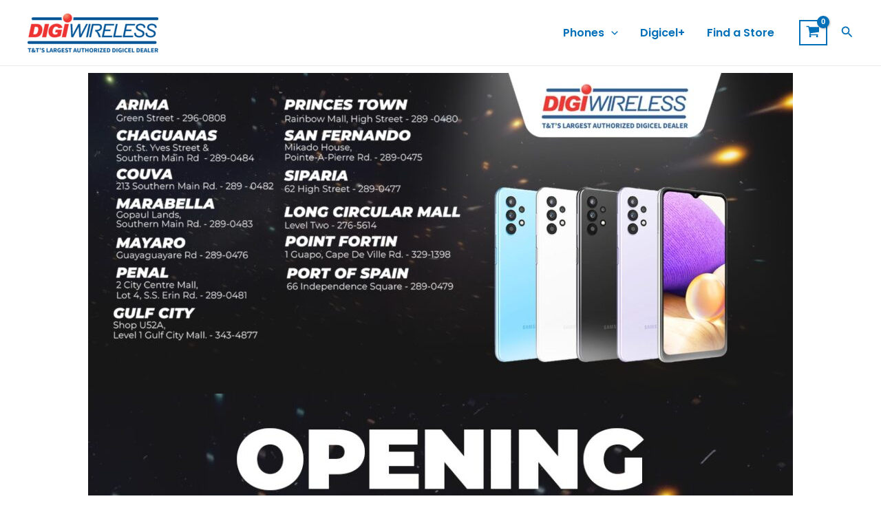

--- FILE ---
content_type: text/css
request_url: https://shopdigiwireless.com/wp-content/uploads/elementor/css/post-1231.css?ver=1746125304
body_size: 124
content:
.elementor-kit-1231{--e-global-color-primary:#54595F;--e-global-color-secondary:#54595F;--e-global-color-text:#7A7A7A;--e-global-color-accent:#EF0060;--e-global-color-8ca28d5:#005395;--e-global-color-c393584:#EE3432;--e-global-color-8ff0360:#F2F2F2;--e-global-color-bc95e0c:#333333;--e-global-typography-primary-font-family:"Poppins";--e-global-typography-primary-font-weight:600;--e-global-typography-secondary-font-family:"Roboto";--e-global-typography-secondary-font-weight:400;--e-global-typography-text-font-family:"Poppins";--e-global-typography-text-font-weight:400;--e-global-typography-accent-font-family:"Roboto";--e-global-typography-accent-font-weight:500;font-family:"Poppins", Poppins;font-size:16px;}.elementor-kit-1231 e-page-transition{background-color:#FFBC7D;}.elementor-kit-1231 h1{font-family:"Poppins", Poppins;}.elementor-kit-1231 h2{font-family:"Poppins", Poppins;font-weight:600;}.elementor-kit-1231 h3{font-family:"Poppins", Poppins;}.elementor-section.elementor-section-boxed > .elementor-container{max-width:1200px;}.e-con{--container-max-width:1200px;}.elementor-widget:not(:last-child){margin-block-end:20px;}.elementor-element{--widgets-spacing:20px 20px;--widgets-spacing-row:20px;--widgets-spacing-column:20px;}{}h1.page-title{display:var(--page-title-display);}@media(max-width:992px){.elementor-section.elementor-section-boxed > .elementor-container{max-width:1024px;}.e-con{--container-max-width:1024px;}}@media(max-width:767px){.elementor-section.elementor-section-boxed > .elementor-container{max-width:767px;}.e-con{--container-max-width:767px;}}/* Start custom CSS */.elementor-slider .slick-slide {
    height: auto !important;
}

.elementor-slider .elementor-background-video-embed {
    position: absolute;
    top: 50%;
    left: 50%;
    transform: translate(-50%, -50%);
    width: 100%;
    height: auto;
    min-height: 100%;
    min-width: 100%;
}

@media (max-width: 767px) {
    .elementor-slider .elementor-background-video-embed {
        min-height: 200px;
    }
}/* End custom CSS */

--- FILE ---
content_type: text/css
request_url: https://shopdigiwireless.com/wp-content/uploads/elementor/css/post-4279.css?ver=1746125304
body_size: 594
content:
.elementor-4279 .elementor-element.elementor-element-450c26 > .elementor-container > .elementor-column > .elementor-widget-wrap{align-content:center;align-items:center;}.elementor-4279 .elementor-element.elementor-element-450c26 > .elementor-container{max-width:700px;}.elementor-4279 .elementor-element.elementor-element-2d71f383:not(.elementor-motion-effects-element-type-background) > .elementor-widget-wrap, .elementor-4279 .elementor-element.elementor-element-2d71f383 > .elementor-widget-wrap > .elementor-motion-effects-container > .elementor-motion-effects-layer{background-color:var( --e-global-color-8ca28d5 );}.elementor-bc-flex-widget .elementor-4279 .elementor-element.elementor-element-2d71f383.elementor-column .elementor-widget-wrap{align-items:flex-end;}.elementor-4279 .elementor-element.elementor-element-2d71f383.elementor-column.elementor-element[data-element_type="column"] > .elementor-widget-wrap.elementor-element-populated{align-content:flex-end;align-items:flex-end;}.elementor-4279 .elementor-element.elementor-element-2d71f383 > .elementor-element-populated{transition:background 0.3s, border 0.3s, border-radius 0.3s, box-shadow 0.3s;padding:36px 36px 36px 36px;}.elementor-4279 .elementor-element.elementor-element-2d71f383 > .elementor-element-populated > .elementor-background-overlay{transition:background 0.3s, border-radius 0.3s, opacity 0.3s;}.elementor-widget-heading .elementor-heading-title{font-family:var( --e-global-typography-primary-font-family ), Poppins;font-weight:var( --e-global-typography-primary-font-weight );color:var( --e-global-color-primary );}.elementor-4279 .elementor-element.elementor-element-f78bc42{text-align:center;}.elementor-4279 .elementor-element.elementor-element-f78bc42 .elementor-heading-title{color:var( --e-global-color-8ff0360 );}.elementor-widget-form .elementor-field-group > label, .elementor-widget-form .elementor-field-subgroup label{color:var( --e-global-color-text );}.elementor-widget-form .elementor-field-group > label{font-family:var( --e-global-typography-text-font-family ), Poppins;font-weight:var( --e-global-typography-text-font-weight );}.elementor-widget-form .elementor-field-type-html{color:var( --e-global-color-text );font-family:var( --e-global-typography-text-font-family ), Poppins;font-weight:var( --e-global-typography-text-font-weight );}.elementor-widget-form .elementor-field-group .elementor-field{color:var( --e-global-color-text );}.elementor-widget-form .elementor-field-group .elementor-field, .elementor-widget-form .elementor-field-subgroup label{font-family:var( --e-global-typography-text-font-family ), Poppins;font-weight:var( --e-global-typography-text-font-weight );}.elementor-widget-form .elementor-button{font-family:var( --e-global-typography-accent-font-family ), Poppins;font-weight:var( --e-global-typography-accent-font-weight );}.elementor-widget-form .e-form__buttons__wrapper__button-next{background-color:var( --e-global-color-accent );}.elementor-widget-form .elementor-button[type="submit"]{background-color:var( --e-global-color-accent );}.elementor-widget-form .e-form__buttons__wrapper__button-previous{background-color:var( --e-global-color-accent );}.elementor-widget-form .elementor-message{font-family:var( --e-global-typography-text-font-family ), Poppins;font-weight:var( --e-global-typography-text-font-weight );}.elementor-widget-form .e-form__indicators__indicator, .elementor-widget-form .e-form__indicators__indicator__label{font-family:var( --e-global-typography-accent-font-family ), Poppins;font-weight:var( --e-global-typography-accent-font-weight );}.elementor-widget-form{--e-form-steps-indicator-inactive-primary-color:var( --e-global-color-text );--e-form-steps-indicator-active-primary-color:var( --e-global-color-accent );--e-form-steps-indicator-completed-primary-color:var( --e-global-color-accent );--e-form-steps-indicator-progress-color:var( --e-global-color-accent );--e-form-steps-indicator-progress-background-color:var( --e-global-color-text );--e-form-steps-indicator-progress-meter-color:var( --e-global-color-text );}.elementor-widget-form .e-form__indicators__indicator__progress__meter{font-family:var( --e-global-typography-accent-font-family ), Poppins;font-weight:var( --e-global-typography-accent-font-weight );}.elementor-4279 .elementor-element.elementor-element-9d7a8f5 .elementor-field-group{padding-right:calc( 10px/2 );padding-left:calc( 10px/2 );margin-bottom:10px;}.elementor-4279 .elementor-element.elementor-element-9d7a8f5 .elementor-form-fields-wrapper{margin-left:calc( -10px/2 );margin-right:calc( -10px/2 );margin-bottom:-10px;}.elementor-4279 .elementor-element.elementor-element-9d7a8f5 .elementor-field-group.recaptcha_v3-bottomleft, .elementor-4279 .elementor-element.elementor-element-9d7a8f5 .elementor-field-group.recaptcha_v3-bottomright{margin-bottom:0;}body.rtl .elementor-4279 .elementor-element.elementor-element-9d7a8f5 .elementor-labels-inline .elementor-field-group > label{padding-left:0px;}body:not(.rtl) .elementor-4279 .elementor-element.elementor-element-9d7a8f5 .elementor-labels-inline .elementor-field-group > label{padding-right:0px;}body .elementor-4279 .elementor-element.elementor-element-9d7a8f5 .elementor-labels-above .elementor-field-group > label{padding-bottom:0px;}.elementor-4279 .elementor-element.elementor-element-9d7a8f5 .elementor-field-type-html{padding-bottom:0px;}.elementor-4279 .elementor-element.elementor-element-9d7a8f5 .elementor-field-group .elementor-field:not(.elementor-select-wrapper){background-color:#ffffff;}.elementor-4279 .elementor-element.elementor-element-9d7a8f5 .elementor-field-group .elementor-select-wrapper select{background-color:#ffffff;}.elementor-4279 .elementor-element.elementor-element-9d7a8f5 .e-form__buttons__wrapper__button-next{color:#ffffff;}.elementor-4279 .elementor-element.elementor-element-9d7a8f5 .elementor-button[type="submit"]{color:#ffffff;}.elementor-4279 .elementor-element.elementor-element-9d7a8f5 .elementor-button[type="submit"] svg *{fill:#ffffff;}.elementor-4279 .elementor-element.elementor-element-9d7a8f5 .e-form__buttons__wrapper__button-previous{color:#ffffff;}.elementor-4279 .elementor-element.elementor-element-9d7a8f5 .e-form__buttons__wrapper__button-next:hover{color:#ffffff;}.elementor-4279 .elementor-element.elementor-element-9d7a8f5 .elementor-button[type="submit"]:hover{color:#ffffff;}.elementor-4279 .elementor-element.elementor-element-9d7a8f5 .elementor-button[type="submit"]:hover svg *{fill:#ffffff;}.elementor-4279 .elementor-element.elementor-element-9d7a8f5 .e-form__buttons__wrapper__button-previous:hover{color:#ffffff;}.elementor-4279 .elementor-element.elementor-element-9d7a8f5{--e-form-steps-indicators-spacing:20px;--e-form-steps-indicator-padding:30px;--e-form-steps-indicator-inactive-secondary-color:#ffffff;--e-form-steps-indicator-active-secondary-color:#ffffff;--e-form-steps-indicator-completed-secondary-color:#ffffff;--e-form-steps-divider-width:1px;--e-form-steps-divider-gap:10px;}#elementor-popup-modal-4279 .dialog-widget-content{animation-duration:1.2s;box-shadow:2px 8px 23px 3px rgba(0,0,0,0.2);}#elementor-popup-modal-4279{background-color:rgba(0,0,0,.8);justify-content:center;align-items:center;pointer-events:all;}#elementor-popup-modal-4279 .dialog-message{width:700px;height:auto;}#elementor-popup-modal-4279 .dialog-close-button{display:flex;}@media(max-width:767px){.elementor-4279 .elementor-element.elementor-element-2d71f383 > .elementor-element-populated{padding:38px 38px 38px 38px;}}